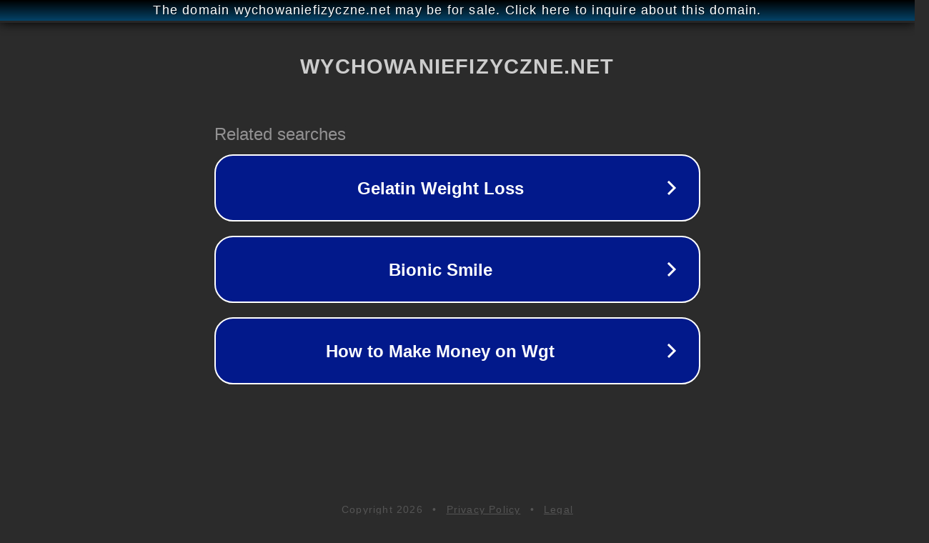

--- FILE ---
content_type: text/html; charset=utf-8
request_url: http://ww25.wychowaniefizyczne.net/co-zrobisz-gdy-wpadniesz-w-sidla-rutyny/?subid1=20240615-1036-43e7-ab9d-e4f5edae4795
body_size: 1250
content:
<!doctype html>
<html data-adblockkey="MFwwDQYJKoZIhvcNAQEBBQADSwAwSAJBANDrp2lz7AOmADaN8tA50LsWcjLFyQFcb/P2Txc58oYOeILb3vBw7J6f4pamkAQVSQuqYsKx3YzdUHCvbVZvFUsCAwEAAQ==_gtnU5QydPkv8AtkUY79ayF2v8st7H8fZH4WSMf31C6o0iFbRaE9vcHwnVYEAddjFeytK9MaluP5kfIE/YBF2PQ==" lang="en" style="background: #2B2B2B;">
<head>
    <meta charset="utf-8">
    <meta name="viewport" content="width=device-width, initial-scale=1">
    <link rel="icon" href="[data-uri]">
    <link rel="preconnect" href="https://www.google.com" crossorigin>
</head>
<body>
<div id="target" style="opacity: 0"></div>
<script>window.park = "[base64]";</script>
<script src="/bkKbBfPBs.js"></script>
</body>
</html>
